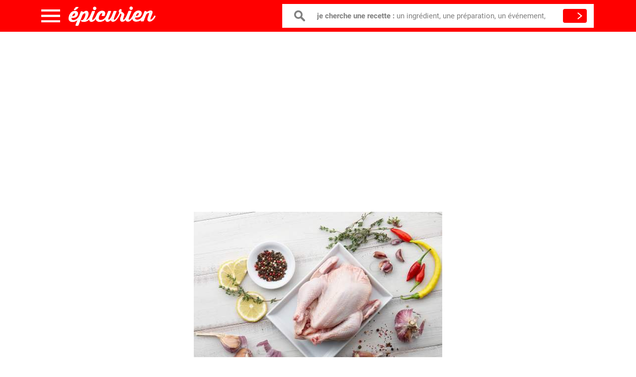

--- FILE ---
content_type: text/html; charset=utf-8
request_url: https://www.google.com/recaptcha/api2/aframe
body_size: 268
content:
<!DOCTYPE HTML><html><head><meta http-equiv="content-type" content="text/html; charset=UTF-8"></head><body><script nonce="ahUbUN7zUw4GVAiDvh74Xg">/** Anti-fraud and anti-abuse applications only. See google.com/recaptcha */ try{var clients={'sodar':'https://pagead2.googlesyndication.com/pagead/sodar?'};window.addEventListener("message",function(a){try{if(a.source===window.parent){var b=JSON.parse(a.data);var c=clients[b['id']];if(c){var d=document.createElement('img');d.src=c+b['params']+'&rc='+(localStorage.getItem("rc::a")?sessionStorage.getItem("rc::b"):"");window.document.body.appendChild(d);sessionStorage.setItem("rc::e",parseInt(sessionStorage.getItem("rc::e")||0)+1);localStorage.setItem("rc::h",'1766323095792');}}}catch(b){}});window.parent.postMessage("_grecaptcha_ready", "*");}catch(b){}</script></body></html>

--- FILE ---
content_type: image/svg+xml
request_url: https://www.epicurien.be/images/search-ico.svg?94b4d5e4b8710997397e018c7a6200c6
body_size: -394
content:
<svg xmlns="http://www.w3.org/2000/svg" viewBox="0 0 22.95 22.83"><g data-name="Шар 2"><path d="M22.31 19.32l-5.94-5.93a8.86 8.86 0 1 0-2.92 2.92l5.92 5.92a2.08 2.08 0 0 0 2.92 0 1.94 1.94 0 0 0 .02-2.91zM9.84 14A5.26 5.26 0 1 1 14 9.85 5.26 5.26 0 0 1 9.84 14z" fill="gray" data-name="Layer 2"/></g></svg>